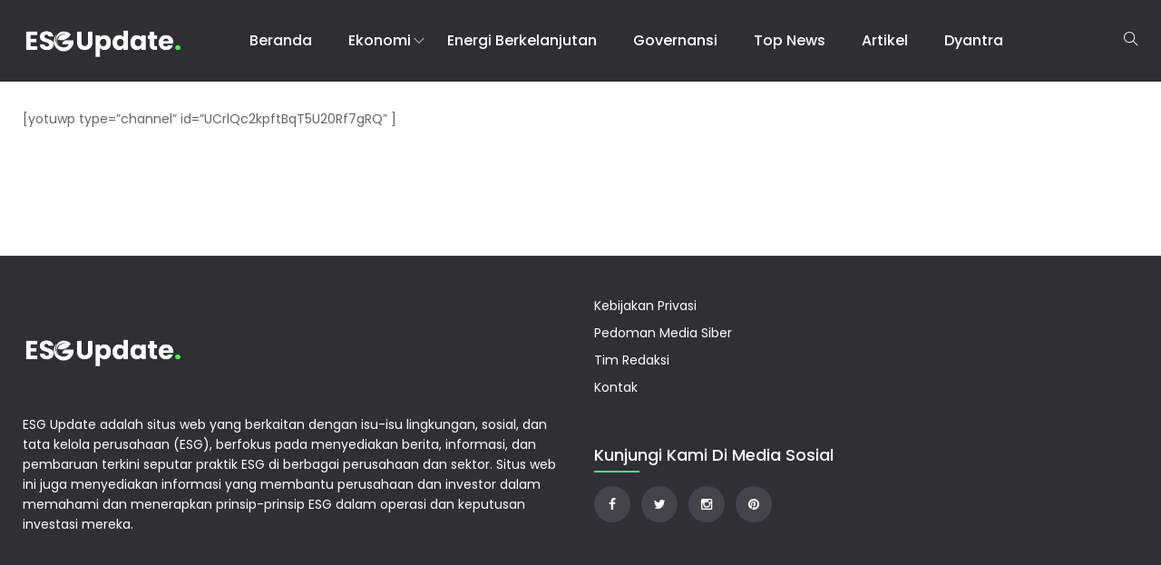

--- FILE ---
content_type: text/html; charset=UTF-8
request_url: https://esgupdate.id/video/
body_size: 10889
content:
<!DOCTYPE html>
<html lang="id">
<head>
    <meta charset="UTF-8">
    <meta name="viewport" content="width=device-width">
    <link rel="profile" href="http://gmpg.org/xfn/11" />
    <link rel="pingback" href="https://esgupdate.id/xmlrpc.php">
    <meta name='robots' content='index, follow, max-image-preview:large, max-snippet:-1, max-video-preview:-1' />

	<!-- This site is optimized with the Yoast SEO plugin v26.5 - https://yoast.com/wordpress/plugins/seo/ -->
	<title>Video - ESG Update</title>
	<link rel="canonical" href="https://esgupdate.id/video/" />
	<meta property="og:locale" content="id_ID" />
	<meta property="og:type" content="article" />
	<meta property="og:title" content="Video - ESG Update" />
	<meta property="og:url" content="https://esgupdate.id/video/" />
	<meta property="og:site_name" content="ESG Update" />
	<meta property="article:publisher" content="https://web.facebook.com/esgupdate/" />
	<meta property="article:modified_time" content="2023-09-22T08:52:26+00:00" />
	<meta property="og:image" content="https://esgupdate.id/wp-content/uploads/2023/09/cropped-G-removebg-preview.png" />
	<meta property="og:image:width" content="512" />
	<meta property="og:image:height" content="512" />
	<meta property="og:image:type" content="image/png" />
	<meta name="twitter:card" content="summary_large_image" />
	<meta name="twitter:site" content="@EsgUpdate" />
	<script type="application/ld+json" class="yoast-schema-graph">{"@context":"https://schema.org","@graph":[{"@type":"WebPage","@id":"https://esgupdate.id/video/","url":"https://esgupdate.id/video/","name":"Video - ESG Update","isPartOf":{"@id":"https://esgupdate.id/#website"},"datePublished":"2023-09-22T08:52:24+00:00","dateModified":"2023-09-22T08:52:26+00:00","breadcrumb":{"@id":"https://esgupdate.id/video/#breadcrumb"},"inLanguage":"id","potentialAction":[{"@type":"ReadAction","target":["https://esgupdate.id/video/"]}]},{"@type":"BreadcrumbList","@id":"https://esgupdate.id/video/#breadcrumb","itemListElement":[{"@type":"ListItem","position":1,"name":"Beranda","item":"https://esgupdate.id/"},{"@type":"ListItem","position":2,"name":"Video"}]},{"@type":"WebSite","@id":"https://esgupdate.id/#website","url":"https://esgupdate.id/","name":"ESG Update","description":"","publisher":{"@id":"https://esgupdate.id/#organization"},"potentialAction":[{"@type":"SearchAction","target":{"@type":"EntryPoint","urlTemplate":"https://esgupdate.id/?s={search_term_string}"},"query-input":{"@type":"PropertyValueSpecification","valueRequired":true,"valueName":"search_term_string"}}],"inLanguage":"id"},{"@type":"Organization","@id":"https://esgupdate.id/#organization","name":"ESG Update","url":"https://esgupdate.id/","logo":{"@type":"ImageObject","inLanguage":"id","@id":"https://esgupdate.id/#/schema/logo/image/","url":"https://esgupdate.id/wp-content/uploads/2023/09/cropped-G-removebg-preview.png","contentUrl":"https://esgupdate.id/wp-content/uploads/2023/09/cropped-G-removebg-preview.png","width":512,"height":512,"caption":"ESG Update"},"image":{"@id":"https://esgupdate.id/#/schema/logo/image/"},"sameAs":["https://web.facebook.com/esgupdate/","https://x.com/EsgUpdate"]}]}</script>
	<!-- / Yoast SEO plugin. -->


<link rel='dns-prefetch' href='//www.googletagmanager.com' />
<link rel='dns-prefetch' href='//maxcdn.bootstrapcdn.com' />
<link rel='dns-prefetch' href='//fonts.googleapis.com' />
<link rel="alternate" type="application/rss+xml" title="ESG Update &raquo; Feed" href="https://esgupdate.id/feed/" />
<link rel="alternate" type="application/rss+xml" title="ESG Update &raquo; Umpan Komentar" href="https://esgupdate.id/comments/feed/" />
<link rel="alternate" title="oEmbed (JSON)" type="application/json+oembed" href="https://esgupdate.id/wp-json/oembed/1.0/embed?url=https%3A%2F%2Fesgupdate.id%2Fvideo%2F" />
<link rel="alternate" title="oEmbed (XML)" type="text/xml+oembed" href="https://esgupdate.id/wp-json/oembed/1.0/embed?url=https%3A%2F%2Fesgupdate.id%2Fvideo%2F&#038;format=xml" />
<style id='wp-img-auto-sizes-contain-inline-css' type='text/css'>
img:is([sizes=auto i],[sizes^="auto," i]){contain-intrinsic-size:3000px 1500px}
/*# sourceURL=wp-img-auto-sizes-contain-inline-css */
</style>

<style id='wp-emoji-styles-inline-css' type='text/css'>

	img.wp-smiley, img.emoji {
		display: inline !important;
		border: none !important;
		box-shadow: none !important;
		height: 1em !important;
		width: 1em !important;
		margin: 0 0.07em !important;
		vertical-align: -0.1em !important;
		background: none !important;
		padding: 0 !important;
	}
/*# sourceURL=wp-emoji-styles-inline-css */
</style>
<link rel='stylesheet' id='wp-block-library-css' href='https://esgupdate.id/wp-includes/css/dist/block-library/style.min.css' type='text/css' media='all' />
<style id='global-styles-inline-css' type='text/css'>
:root{--wp--preset--aspect-ratio--square: 1;--wp--preset--aspect-ratio--4-3: 4/3;--wp--preset--aspect-ratio--3-4: 3/4;--wp--preset--aspect-ratio--3-2: 3/2;--wp--preset--aspect-ratio--2-3: 2/3;--wp--preset--aspect-ratio--16-9: 16/9;--wp--preset--aspect-ratio--9-16: 9/16;--wp--preset--color--black: #000000;--wp--preset--color--cyan-bluish-gray: #abb8c3;--wp--preset--color--white: #ffffff;--wp--preset--color--pale-pink: #f78da7;--wp--preset--color--vivid-red: #cf2e2e;--wp--preset--color--luminous-vivid-orange: #ff6900;--wp--preset--color--luminous-vivid-amber: #fcb900;--wp--preset--color--light-green-cyan: #7bdcb5;--wp--preset--color--vivid-green-cyan: #00d084;--wp--preset--color--pale-cyan-blue: #8ed1fc;--wp--preset--color--vivid-cyan-blue: #0693e3;--wp--preset--color--vivid-purple: #9b51e0;--wp--preset--gradient--vivid-cyan-blue-to-vivid-purple: linear-gradient(135deg,rgb(6,147,227) 0%,rgb(155,81,224) 100%);--wp--preset--gradient--light-green-cyan-to-vivid-green-cyan: linear-gradient(135deg,rgb(122,220,180) 0%,rgb(0,208,130) 100%);--wp--preset--gradient--luminous-vivid-amber-to-luminous-vivid-orange: linear-gradient(135deg,rgb(252,185,0) 0%,rgb(255,105,0) 100%);--wp--preset--gradient--luminous-vivid-orange-to-vivid-red: linear-gradient(135deg,rgb(255,105,0) 0%,rgb(207,46,46) 100%);--wp--preset--gradient--very-light-gray-to-cyan-bluish-gray: linear-gradient(135deg,rgb(238,238,238) 0%,rgb(169,184,195) 100%);--wp--preset--gradient--cool-to-warm-spectrum: linear-gradient(135deg,rgb(74,234,220) 0%,rgb(151,120,209) 20%,rgb(207,42,186) 40%,rgb(238,44,130) 60%,rgb(251,105,98) 80%,rgb(254,248,76) 100%);--wp--preset--gradient--blush-light-purple: linear-gradient(135deg,rgb(255,206,236) 0%,rgb(152,150,240) 100%);--wp--preset--gradient--blush-bordeaux: linear-gradient(135deg,rgb(254,205,165) 0%,rgb(254,45,45) 50%,rgb(107,0,62) 100%);--wp--preset--gradient--luminous-dusk: linear-gradient(135deg,rgb(255,203,112) 0%,rgb(199,81,192) 50%,rgb(65,88,208) 100%);--wp--preset--gradient--pale-ocean: linear-gradient(135deg,rgb(255,245,203) 0%,rgb(182,227,212) 50%,rgb(51,167,181) 100%);--wp--preset--gradient--electric-grass: linear-gradient(135deg,rgb(202,248,128) 0%,rgb(113,206,126) 100%);--wp--preset--gradient--midnight: linear-gradient(135deg,rgb(2,3,129) 0%,rgb(40,116,252) 100%);--wp--preset--font-size--small: 13px;--wp--preset--font-size--medium: 20px;--wp--preset--font-size--large: 36px;--wp--preset--font-size--x-large: 42px;--wp--preset--spacing--20: 0.44rem;--wp--preset--spacing--30: 0.67rem;--wp--preset--spacing--40: 1rem;--wp--preset--spacing--50: 1.5rem;--wp--preset--spacing--60: 2.25rem;--wp--preset--spacing--70: 3.38rem;--wp--preset--spacing--80: 5.06rem;--wp--preset--shadow--natural: 6px 6px 9px rgba(0, 0, 0, 0.2);--wp--preset--shadow--deep: 12px 12px 50px rgba(0, 0, 0, 0.4);--wp--preset--shadow--sharp: 6px 6px 0px rgba(0, 0, 0, 0.2);--wp--preset--shadow--outlined: 6px 6px 0px -3px rgb(255, 255, 255), 6px 6px rgb(0, 0, 0);--wp--preset--shadow--crisp: 6px 6px 0px rgb(0, 0, 0);}:where(.is-layout-flex){gap: 0.5em;}:where(.is-layout-grid){gap: 0.5em;}body .is-layout-flex{display: flex;}.is-layout-flex{flex-wrap: wrap;align-items: center;}.is-layout-flex > :is(*, div){margin: 0;}body .is-layout-grid{display: grid;}.is-layout-grid > :is(*, div){margin: 0;}:where(.wp-block-columns.is-layout-flex){gap: 2em;}:where(.wp-block-columns.is-layout-grid){gap: 2em;}:where(.wp-block-post-template.is-layout-flex){gap: 1.25em;}:where(.wp-block-post-template.is-layout-grid){gap: 1.25em;}.has-black-color{color: var(--wp--preset--color--black) !important;}.has-cyan-bluish-gray-color{color: var(--wp--preset--color--cyan-bluish-gray) !important;}.has-white-color{color: var(--wp--preset--color--white) !important;}.has-pale-pink-color{color: var(--wp--preset--color--pale-pink) !important;}.has-vivid-red-color{color: var(--wp--preset--color--vivid-red) !important;}.has-luminous-vivid-orange-color{color: var(--wp--preset--color--luminous-vivid-orange) !important;}.has-luminous-vivid-amber-color{color: var(--wp--preset--color--luminous-vivid-amber) !important;}.has-light-green-cyan-color{color: var(--wp--preset--color--light-green-cyan) !important;}.has-vivid-green-cyan-color{color: var(--wp--preset--color--vivid-green-cyan) !important;}.has-pale-cyan-blue-color{color: var(--wp--preset--color--pale-cyan-blue) !important;}.has-vivid-cyan-blue-color{color: var(--wp--preset--color--vivid-cyan-blue) !important;}.has-vivid-purple-color{color: var(--wp--preset--color--vivid-purple) !important;}.has-black-background-color{background-color: var(--wp--preset--color--black) !important;}.has-cyan-bluish-gray-background-color{background-color: var(--wp--preset--color--cyan-bluish-gray) !important;}.has-white-background-color{background-color: var(--wp--preset--color--white) !important;}.has-pale-pink-background-color{background-color: var(--wp--preset--color--pale-pink) !important;}.has-vivid-red-background-color{background-color: var(--wp--preset--color--vivid-red) !important;}.has-luminous-vivid-orange-background-color{background-color: var(--wp--preset--color--luminous-vivid-orange) !important;}.has-luminous-vivid-amber-background-color{background-color: var(--wp--preset--color--luminous-vivid-amber) !important;}.has-light-green-cyan-background-color{background-color: var(--wp--preset--color--light-green-cyan) !important;}.has-vivid-green-cyan-background-color{background-color: var(--wp--preset--color--vivid-green-cyan) !important;}.has-pale-cyan-blue-background-color{background-color: var(--wp--preset--color--pale-cyan-blue) !important;}.has-vivid-cyan-blue-background-color{background-color: var(--wp--preset--color--vivid-cyan-blue) !important;}.has-vivid-purple-background-color{background-color: var(--wp--preset--color--vivid-purple) !important;}.has-black-border-color{border-color: var(--wp--preset--color--black) !important;}.has-cyan-bluish-gray-border-color{border-color: var(--wp--preset--color--cyan-bluish-gray) !important;}.has-white-border-color{border-color: var(--wp--preset--color--white) !important;}.has-pale-pink-border-color{border-color: var(--wp--preset--color--pale-pink) !important;}.has-vivid-red-border-color{border-color: var(--wp--preset--color--vivid-red) !important;}.has-luminous-vivid-orange-border-color{border-color: var(--wp--preset--color--luminous-vivid-orange) !important;}.has-luminous-vivid-amber-border-color{border-color: var(--wp--preset--color--luminous-vivid-amber) !important;}.has-light-green-cyan-border-color{border-color: var(--wp--preset--color--light-green-cyan) !important;}.has-vivid-green-cyan-border-color{border-color: var(--wp--preset--color--vivid-green-cyan) !important;}.has-pale-cyan-blue-border-color{border-color: var(--wp--preset--color--pale-cyan-blue) !important;}.has-vivid-cyan-blue-border-color{border-color: var(--wp--preset--color--vivid-cyan-blue) !important;}.has-vivid-purple-border-color{border-color: var(--wp--preset--color--vivid-purple) !important;}.has-vivid-cyan-blue-to-vivid-purple-gradient-background{background: var(--wp--preset--gradient--vivid-cyan-blue-to-vivid-purple) !important;}.has-light-green-cyan-to-vivid-green-cyan-gradient-background{background: var(--wp--preset--gradient--light-green-cyan-to-vivid-green-cyan) !important;}.has-luminous-vivid-amber-to-luminous-vivid-orange-gradient-background{background: var(--wp--preset--gradient--luminous-vivid-amber-to-luminous-vivid-orange) !important;}.has-luminous-vivid-orange-to-vivid-red-gradient-background{background: var(--wp--preset--gradient--luminous-vivid-orange-to-vivid-red) !important;}.has-very-light-gray-to-cyan-bluish-gray-gradient-background{background: var(--wp--preset--gradient--very-light-gray-to-cyan-bluish-gray) !important;}.has-cool-to-warm-spectrum-gradient-background{background: var(--wp--preset--gradient--cool-to-warm-spectrum) !important;}.has-blush-light-purple-gradient-background{background: var(--wp--preset--gradient--blush-light-purple) !important;}.has-blush-bordeaux-gradient-background{background: var(--wp--preset--gradient--blush-bordeaux) !important;}.has-luminous-dusk-gradient-background{background: var(--wp--preset--gradient--luminous-dusk) !important;}.has-pale-ocean-gradient-background{background: var(--wp--preset--gradient--pale-ocean) !important;}.has-electric-grass-gradient-background{background: var(--wp--preset--gradient--electric-grass) !important;}.has-midnight-gradient-background{background: var(--wp--preset--gradient--midnight) !important;}.has-small-font-size{font-size: var(--wp--preset--font-size--small) !important;}.has-medium-font-size{font-size: var(--wp--preset--font-size--medium) !important;}.has-large-font-size{font-size: var(--wp--preset--font-size--large) !important;}.has-x-large-font-size{font-size: var(--wp--preset--font-size--x-large) !important;}
/*# sourceURL=global-styles-inline-css */
</style>

<style id='classic-theme-styles-inline-css' type='text/css'>
/*! This file is auto-generated */
.wp-block-button__link{color:#fff;background-color:#32373c;border-radius:9999px;box-shadow:none;text-decoration:none;padding:calc(.667em + 2px) calc(1.333em + 2px);font-size:1.125em}.wp-block-file__button{background:#32373c;color:#fff;text-decoration:none}
/*# sourceURL=/wp-includes/css/classic-themes.min.css */
</style>
<link rel='stylesheet' id='apsc-font-awesome-css' href='https://maxcdn.bootstrapcdn.com/font-awesome/4.4.0/css/font-awesome.min.css?ver=1.5.3' type='text/css' media='all' />
<link rel='stylesheet' id='apsc-frontend-css-css' href='https://esgupdate.id/wp-content/plugins/accesspress-social-counter/css/frontend.css' type='text/css' media='all' />
<link rel='stylesheet' id='contact-form-7-css' href='https://esgupdate.id/wp-content/plugins/contact-form-7/includes/css/styles.css' type='text/css' media='all' />
<link rel='stylesheet' id='core-front-css' href='https://esgupdate.id/wp-content/plugins/theme-core/assets/css/na-core-front.css' type='text/css' media='all' />
<link rel='stylesheet' id='hostinger-reach-subscription-block-css' href='https://esgupdate.id/wp-content/plugins/hostinger-reach/frontend/dist/blocks/subscription.css' type='text/css' media='all' />
<link rel='stylesheet' id='peflican-fonts-css' href='//fonts.googleapis.com/css?family=Poppins%3A300%2C400%2C500%2C600%2C700&#038;subset=latin%2Clatin-ext' type='text/css' media='all' />
<link rel='stylesheet' id='bootstrap-css' href='https://esgupdate.id/wp-content/themes/peflican/assets/css/bootstrap.min.css' type='text/css' media='all' />
<link rel='stylesheet' id='font-awesome-css' href='https://esgupdate.id/wp-content/themes/peflican/assets/css/font-awesome.min.css' type='text/css' media='all' />
<link rel='stylesheet' id='jquery-ui-css' href='https://esgupdate.id/wp-content/themes/peflican/assets/css/jquery-ui.min.css' type='text/css' media='all' />
<link rel='stylesheet' id='themify-icons-css' href='https://esgupdate.id/wp-content/themes/peflican/assets/css/themify-icons.css' type='text/css' media='all' />
<link rel='stylesheet' id='photoswipe-css' href='https://esgupdate.id/wp-content/themes/peflican/assets/css/photoswipe.css' type='text/css' media='all' />
<link rel='stylesheet' id='default-skin-css' href='https://esgupdate.id/wp-content/themes/peflican/assets/css/default-skin/default-skin.css' type='text/css' media='all' />
<link rel='stylesheet' id='peflican-main-css' href='https://esgupdate.id/wp-content/themes/peflican/style.css' type='text/css' media='all' />
<link rel='stylesheet' id='peflican-css-css' href='https://esgupdate.id/wp-content/themes/peflican/assets/css/style-default.min.css' type='text/css' media='all' />
<script type="text/javascript" src="https://esgupdate.id/wp-includes/js/jquery/jquery.min.js" id="jquery-core-js"></script>
<script type="text/javascript" src="https://esgupdate.id/wp-includes/js/jquery/jquery-migrate.min.js" id="jquery-migrate-js"></script>

<!-- Potongan tag Google (gtag.js) ditambahkan oleh Site Kit -->
<!-- Snippet Google Analytics telah ditambahkan oleh Site Kit -->
<script type="text/javascript" src="https://www.googletagmanager.com/gtag/js?id=GT-WKTC3M4" id="google_gtagjs-js" async></script>
<script type="text/javascript" id="google_gtagjs-js-after">
/* <![CDATA[ */
window.dataLayer = window.dataLayer || [];function gtag(){dataLayer.push(arguments);}
gtag("set","linker",{"domains":["esgupdate.id"]});
gtag("js", new Date());
gtag("set", "developer_id.dZTNiMT", true);
gtag("config", "GT-WKTC3M4");
//# sourceURL=google_gtagjs-js-after
/* ]]> */
</script>
<script></script><link rel="https://api.w.org/" href="https://esgupdate.id/wp-json/" /><link rel="alternate" title="JSON" type="application/json" href="https://esgupdate.id/wp-json/wp/v2/pages/5758" /><link rel="EditURI" type="application/rsd+xml" title="RSD" href="https://esgupdate.id/xmlrpc.php?rsd" />
<meta name="generator" content="WordPress 6.9" />
<link rel='shortlink' href='https://esgupdate.id/?p=5758' />
<meta name="generator" content="Site Kit by Google 1.167.0" />        <!-- PushAlert WordPress 2.9.0 -->
        <script type="text/javascript">
        var pushalert_sw_file = 'https://esgupdate.id/?pa_service_worker=1';
var pushalert_manifest_file = 'https://cdn.pushalert.co/manifest-72453.json';

            (function (d, t) {
                var g = d.createElement(t),
                        s = d.getElementsByTagName(t)[0];
                g.src = "//cdn.pushalert.co/integrate_70e1d5db7c2255f2eb55e995f71a1d0f.js";
                s.parentNode.insertBefore(g, s);
            }(document, "script"));
        </script>
        <!-- End PushAlert WordPress -->
            <meta property="fb:app_id" content="" />
    <meta property="fb:app_id" content="" />
<script async src="https://pagead2.googlesyndication.com/pagead/js/adsbygoogle.js?client=ca-pub-7568899835703347"
     crossorigin="anonymous"></script>
<meta name="google-adsense-account" content="ca-pub-7568899835703347">

<!-- Meta tag Google AdSense ditambahkan oleh Site Kit -->
<meta name="google-adsense-platform-account" content="ca-host-pub-2644536267352236">
<meta name="google-adsense-platform-domain" content="sitekit.withgoogle.com">
<!-- Akhir tag meta Google AdSense yang ditambahkan oleh Site Kit -->
<meta name="generator" content="Powered by WPBakery Page Builder - drag and drop page builder for WordPress."/>
<link rel="icon" href="https://esgupdate.id/wp-content/uploads/2023/09/cropped-G-removebg-preview-32x32.png" sizes="32x32" />
<link rel="icon" href="https://esgupdate.id/wp-content/uploads/2023/09/cropped-G-removebg-preview-192x192.png" sizes="192x192" />
<link rel="apple-touch-icon" href="https://esgupdate.id/wp-content/uploads/2023/09/cropped-G-removebg-preview-180x180.png" />
<meta name="msapplication-TileImage" content="https://esgupdate.id/wp-content/uploads/2023/09/cropped-G-removebg-preview-270x270.png" />
<noscript><style> .wpb_animate_when_almost_visible { opacity: 1; }</style></noscript></head>
<body class="wp-singular page-template-default page page-id-5758 wp-theme-peflican wpb-js-composer js-comp-ver-7.0 vc_responsive">
<div id="page" class="wrapper site">
    <div class="canvas-overlay"></div>
    <header id="masthead" class="site-header header-simple">
    <div id="peflican-header" >
        <div class="header-fixed">
            <div class="container">
            <div class="peflican-header-content">
                <!--Logo-->
                <div class="header-content-logo">
                            <div class="site-logo" id="logo">
            <a href="https://esgupdate.id/" rel="home">
                                    <img src="https://esgupdate.id/wp-content/uploads/2023/09/Green-Minimalist-Natural-Organic-Brand-Logo-176-x-40-piksel.png" alt="ESG Update" />
                

            </a>
        </div>
                                    </div>
                <!-- Menu-->
                <div class="header-content-menu">
                    <div id="na-menu-primary" class="nav-menu clearfix">
                        <nav class="text-center na-menu-primary clearfix">
                            <ul id="menu-primary-navigation" class="nav navbar-nav na-menu mega-menu"><li id="menu-item-628" class="menu-item menu-item-type-post_type menu-item-object-page menu-item-home menu-item-628"><a href="https://esgupdate.id/" title="						">Beranda</a></li>
<li id="menu-item-6045" class="menu-item menu-item-type-custom menu-item-object-custom menu-item-has-children menu-item-6045"><a href="#">Ekonomi</a>
<ul class="sub-menu">
	<li id="menu-item-1283" class="menu-item menu-item-type-taxonomy menu-item-object-category menu-item-1283"><a href="https://esgupdate.id/category/bisnis/" title="						">Bisnis</a></li>
	<li id="menu-item-3478" class="menu-item menu-item-type-taxonomy menu-item-object-category menu-item-3478"><a href="https://esgupdate.id/category/investasi/">Investasi</a></li>
	<li id="menu-item-3479" class="menu-item menu-item-type-taxonomy menu-item-object-category menu-item-3479"><a href="https://esgupdate.id/category/ekonomi-hijau/">Ekonomi Hijau</a></li>
</ul>
</li>
<li id="menu-item-1285" class="menu-item menu-item-type-taxonomy menu-item-object-category menu-item-1285"><a href="https://esgupdate.id/category/energi-berkelanjutan/" title="						">Energi Berkelanjutan</a></li>
<li id="menu-item-1284" class="menu-item menu-item-type-taxonomy menu-item-object-category menu-item-1284"><a href="https://esgupdate.id/category/governansi/" title="						">Governansi</a></li>
<li id="menu-item-6460" class="menu-item menu-item-type-taxonomy menu-item-object-category menu-item-6460"><a href="https://esgupdate.id/category/top-news/">Top News</a></li>
<li id="menu-item-5794" class="menu-item menu-item-type-taxonomy menu-item-object-category menu-item-5794"><a href="https://esgupdate.id/category/artikel/">Artikel</a></li>
<li id="menu-item-6044" class="menu-item menu-item-type-custom menu-item-object-custom menu-item-6044"><a href="https://dyantra.id">Dyantra</a></li>
</ul>                        </nav>
                    </div>
                </div>
                <!--Seacrch & Cart-->
                <div class="header-content-right">
                    <div class="searchform-mini">
                        <button class="btn-mini-search"><i class="ti-search"></i></button>
                    </div>
                    <div class="searchform-wrap search-transition-wrap peflican-hidden">
                        <div class="search-transition-inner">
                            <form method="get"  class="searchform" action="https://esgupdate.id/">

    <div class="input-group">
        <input type="text" class="form-control" placeholder="Search ... " value="" name="s" />
        <span class="input-group-btn">
            <button class="btn btn-primary"><i class="ti-search"></i></button>
        </span>
    </div>

</form>                            <button class="btn-mini-close pull-right"><i class="fa fa-close"></i></button>
                        </div>
                    </div>
                </div>
            </div>
        </div><!-- .container -->
        </div>
    </div>
</header><!-- .site-header -->    <div id="content" class="site-content">
<div class="wrap-content" role="main">
        <div class="container wrap-content-inner">
        <div class="row">
            <div class="site-main page-content col-sm-12 " role="main">
                                            		<p>[yotuwp type=&#8221;channel&#8221; id=&#8221;UCrlQc2kpftBqT5U20Rf7gRQ&#8221; ]</p>
            </div>
        </div>
    </div>
</div>
        </div><!-- .site-content -->
            <footer id="na-footer" class="na-footer  footer-1">
                    <!--    Footer top-->
                    
        <!--    Footer center-->
                    <div class="footer-center clearfix">
                <div class="container">
                    <div class="container-inner">
                       <div class="row">
                            <div class="col-md-6 col-sm-4">
                                <div id="information_widget-3" class="widget first information_widget">        <div class="peflican-image-content">
                            <a class="clearfix" href="https://esgupdate.id">
                    <img class="peflican-image" src="https://esgupdate.id/wp-content/uploads/2023/09/Green-Minimalist-Natural-Organic-Brand-Logo-176-x-40-piksel.png" alt="img" />
                </a>
                    </div>
        </div><div id="text-2" class="widget first widget_text">			<div class="textwidget"><p>ESG Update adalah situs web yang berkaitan dengan isu-isu lingkungan, sosial, dan tata kelola perusahaan (ESG), berfokus pada menyediakan berita, informasi, dan pembaruan terkini seputar praktik ESG di berbagai perusahaan dan sektor. Situs web ini juga menyediakan informasi yang membantu perusahaan dan investor dalam memahami dan menerapkan prinsip-prinsip ESG dalam operasi dan keputusan investasi mereka.</p>
</div>
		</div>                            </div>
                            <div class="col-md-3 col-sm-4">
                                <div id="nav_menu-3" class="widget first widget_nav_menu"><div class="menu-world-container"><ul id="menu-world" class="menu"><li id="menu-item-6052" class="menu-item menu-item-type-post_type menu-item-object-page menu-item-privacy-policy menu-item-6052"><a rel="privacy-policy" href="https://esgupdate.id/privacy-policy/">Kebijakan Privasi</a></li>
<li id="menu-item-6053" class="menu-item menu-item-type-post_type menu-item-object-page menu-item-6053"><a href="https://esgupdate.id/pedoman-media-siber/">Pedoman Media Siber</a></li>
<li id="menu-item-6054" class="menu-item menu-item-type-post_type menu-item-object-page menu-item-6054"><a href="https://esgupdate.id/tim-redaksi/">Tim Redaksi</a></li>
<li id="menu-item-6058" class="menu-item menu-item-type-post_type menu-item-object-page menu-item-6058"><a href="https://esgupdate.id/contact-us/">Kontak</a></li>
</ul></div></div><div id="peflican_social-4" class="widget first peflican_social social share-links"><h2 class="widgettitle">Kunjungi kami di media sosial</h2><ul class="social-icons list-unstyled list-inline clearfix"><li class="social-item"><a href="https://www.facebook.com/esgupdate/" target="_blank" title="ion-social-facebook" class="ion-social-facebook"><i class="fa fa-facebook"></i></a></li><li class="social-item"><a href="https://twitter.com/esgupdate" target="_blank" title="ion-social-twitter" class="ion-social-twitter"><i class="fa fa-twitter"></i></a></li><li class="social-item"><a href="https://instagram.com/esgupdate" target="_blank" title="ion-social-instagram" class="ion-social-instagram"><i class="fa fa-instagram"></i></a></li><li class="social-item"><a href="https://pinterest.com/esgupdate" target="_blank" title="ion-social-pinterest" class="ion-social-pinterest"><i class="fa fa-pinterest"></i></a></li></ul></div>                            </div>
                            <div class="col-md-3 col-sm-4">
                                                            </div>
                        </div>
                    </div>
                </div>
            </div>
        
        <!--    Footer bottom-->
        <div class="footer-bottom clearfix">
            <div class="container">
                <div class="container-inner">
                    <div class="row">

                        <div class="col-md-12 col-sm-12">
                            <div class="coppy-right">
                                <span>Copyrights &copy; 2025<a href="http://peflican.nanoagency.co">  Peflican Theme. </a> All Rights Reserved.</span>                            </div>
                        </div>
                    </div>
                </div>
            </div>
        </div>
    </footer><!-- .site-footer -->
    </div><!-- .site -->

<script type="speculationrules">
{"prefetch":[{"source":"document","where":{"and":[{"href_matches":"/*"},{"not":{"href_matches":["/wp-*.php","/wp-admin/*","/wp-content/uploads/*","/wp-content/*","/wp-content/plugins/*","/wp-content/themes/peflican/*","/*\\?(.+)"]}},{"not":{"selector_matches":"a[rel~=\"nofollow\"]"}},{"not":{"selector_matches":".no-prefetch, .no-prefetch a"}}]},"eagerness":"conservative"}]}
</script>
<script type="text/javascript" src="https://esgupdate.id/wp-includes/js/dist/hooks.min.js" id="wp-hooks-js"></script>
<script type="text/javascript" src="https://esgupdate.id/wp-includes/js/dist/i18n.min.js" id="wp-i18n-js"></script>
<script type="text/javascript" id="wp-i18n-js-after">
/* <![CDATA[ */
wp.i18n.setLocaleData( { 'text direction\u0004ltr': [ 'ltr' ] } );
//# sourceURL=wp-i18n-js-after
/* ]]> */
</script>
<script type="text/javascript" src="https://esgupdate.id/wp-content/plugins/contact-form-7/includes/swv/js/index.js" id="swv-js"></script>
<script type="text/javascript" id="contact-form-7-js-translations">
/* <![CDATA[ */
( function( domain, translations ) {
	var localeData = translations.locale_data[ domain ] || translations.locale_data.messages;
	localeData[""].domain = domain;
	wp.i18n.setLocaleData( localeData, domain );
} )( "contact-form-7", {"translation-revision-date":"2025-08-05 08:34:12+0000","generator":"GlotPress\/4.0.1","domain":"messages","locale_data":{"messages":{"":{"domain":"messages","plural-forms":"nplurals=2; plural=n > 1;","lang":"id"},"Error:":["Eror:"]}},"comment":{"reference":"includes\/js\/index.js"}} );
//# sourceURL=contact-form-7-js-translations
/* ]]> */
</script>
<script type="text/javascript" id="contact-form-7-js-before">
/* <![CDATA[ */
var wpcf7 = {
    "api": {
        "root": "https:\/\/esgupdate.id\/wp-json\/",
        "namespace": "contact-form-7\/v1"
    },
    "cached": 1
};
//# sourceURL=contact-form-7-js-before
/* ]]> */
</script>
<script type="text/javascript" src="https://esgupdate.id/wp-content/plugins/contact-form-7/includes/js/index.js" id="contact-form-7-js"></script>
<script type="text/javascript" src="https://esgupdate.id/wp-content/plugins/theme-core/assets/js/imagesloaded.pkgd.min.js" id="imagesloaded-js-js"></script>
<script type="text/javascript" src="https://esgupdate.id/wp-content/plugins/theme-core/assets/js/jquery.infinitescroll.min.js" id="infinitescroll-js-js"></script>
<script type="text/javascript" id="core-front-js-extra">
/* <![CDATA[ */
var NaScript = {"home_url":"https://esgupdate.id/","ajax_url":"https://esgupdate.id/wp-admin/admin-ajax.php?_wpnonce=459e22546f","admin_theme_url":"https://esgupdate.id/wp-admin/themes.php?_wpnonce=459e22546f"};
//# sourceURL=core-front-js-extra
/* ]]> */
</script>
<script type="text/javascript" src="https://esgupdate.id/wp-content/plugins/theme-core/assets/js/dev/na-core-front.js" id="core-front-js"></script>
<script type="text/javascript" src="https://esgupdate.id/wp-content/plugins/theme-core/assets/js/dev/na-core-admin.js" id="core-admin-js"></script>
<script type="text/javascript" id="hostinger-reach-subscription-block-view-js-extra">
/* <![CDATA[ */
var hostinger_reach_subscription_block_data = {"endpoint":"https://esgupdate.id/wp-json/hostinger-reach/v1/contact","nonce":"7301d5226b","translations":{"thanks":"Terima kasih telah berlangganan.","error":"Terjadi kesalahan. Silakan coba lagi."}};
//# sourceURL=hostinger-reach-subscription-block-view-js-extra
/* ]]> */
</script>
<script type="text/javascript" src="https://esgupdate.id/wp-content/plugins/hostinger-reach/frontend/dist/blocks/subscription-view.js" id="hostinger-reach-subscription-block-view-js"></script>
<script type="text/javascript" src="https://esgupdate.id/wp-content/themes/peflican/assets/js/plugins/bootstrap.min.js" id="bootstrap-js"></script>
<script type="text/javascript" src="https://esgupdate.id/wp-content/themes/peflican/assets/js/plugins/html5.min.js" id="html5-js"></script>
<script type="text/javascript" src="https://esgupdate.id/wp-content/themes/peflican/assets/js/plugins/jquery.slicknav.min.js" id="slicknav-js"></script>
<script type="text/javascript" src="https://esgupdate.id/wp-content/themes/peflican/assets/js/plugins/skip-link-focus-fix.min.js" id="skip-link-focus-js"></script>
<script type="text/javascript" src="https://esgupdate.id/wp-content/themes/peflican/assets/js/plugins/jquery.sticky-sidebar.js" id="sticky-sidebar-js"></script>
<script type="text/javascript" src="https://esgupdate.id/wp-content/themes/peflican/assets/js/plugins/slick.min.js" id="slick-js"></script>
<script type="text/javascript" src="https://esgupdate.id/wp-content/themes/peflican/assets/js/plugins/jquery.videoController.min.js" id="videoController-js"></script>
<script type="text/javascript" src="https://esgupdate.id/wp-content/themes/peflican/assets/js/plugins/jquery.nanoscroller.min.js" id="nanoscroller-js"></script>
<script type="text/javascript" src="https://esgupdate.id/wp-content/plugins/js_composer/assets/lib/bower/isotope/dist/isotope.pkgd.min.js" id="isotope-js"></script>
<script type="text/javascript" src="https://esgupdate.id/wp-content/themes/peflican/assets/js/photoswipe.min.js" id="photoswipe-js"></script>
<script type="text/javascript" src="https://esgupdate.id/wp-content/themes/peflican/assets/js/photoswipe-ui-default.min.js" id="photoswipe-ui-default-js"></script>
<script type="text/javascript" src="https://esgupdate.id/wp-content/themes/peflican/assets/js/plugins/jquery.lazy.js" id="lazyload-js"></script>
<script type="text/javascript" src="https://esgupdate.id/wp-includes/js/imagesloaded.min.js" id="imagesloaded-js"></script>
<script type="text/javascript" src="https://esgupdate.id/wp-includes/js/masonry.min.js" id="masonry-js"></script>
<script type="text/javascript" src="https://esgupdate.id/wp-includes/js/jquery/jquery.masonry.min.js" id="jquery-masonry-js"></script>
<script type="text/javascript" src="https://esgupdate.id/wp-content/themes/peflican/assets/js/dev/peflican-init.js" id="peflican-init-js"></script>
<script type="text/javascript" src="https://esgupdate.id/wp-content/themes/peflican/assets/js/dev/peflican.js" id="peflican-js"></script>
<script id="wp-emoji-settings" type="application/json">
{"baseUrl":"https://s.w.org/images/core/emoji/17.0.2/72x72/","ext":".png","svgUrl":"https://s.w.org/images/core/emoji/17.0.2/svg/","svgExt":".svg","source":{"concatemoji":"https://esgupdate.id/wp-includes/js/wp-emoji-release.min.js"}}
</script>
<script type="module">
/* <![CDATA[ */
/*! This file is auto-generated */
const a=JSON.parse(document.getElementById("wp-emoji-settings").textContent),o=(window._wpemojiSettings=a,"wpEmojiSettingsSupports"),s=["flag","emoji"];function i(e){try{var t={supportTests:e,timestamp:(new Date).valueOf()};sessionStorage.setItem(o,JSON.stringify(t))}catch(e){}}function c(e,t,n){e.clearRect(0,0,e.canvas.width,e.canvas.height),e.fillText(t,0,0);t=new Uint32Array(e.getImageData(0,0,e.canvas.width,e.canvas.height).data);e.clearRect(0,0,e.canvas.width,e.canvas.height),e.fillText(n,0,0);const a=new Uint32Array(e.getImageData(0,0,e.canvas.width,e.canvas.height).data);return t.every((e,t)=>e===a[t])}function p(e,t){e.clearRect(0,0,e.canvas.width,e.canvas.height),e.fillText(t,0,0);var n=e.getImageData(16,16,1,1);for(let e=0;e<n.data.length;e++)if(0!==n.data[e])return!1;return!0}function u(e,t,n,a){switch(t){case"flag":return n(e,"\ud83c\udff3\ufe0f\u200d\u26a7\ufe0f","\ud83c\udff3\ufe0f\u200b\u26a7\ufe0f")?!1:!n(e,"\ud83c\udde8\ud83c\uddf6","\ud83c\udde8\u200b\ud83c\uddf6")&&!n(e,"\ud83c\udff4\udb40\udc67\udb40\udc62\udb40\udc65\udb40\udc6e\udb40\udc67\udb40\udc7f","\ud83c\udff4\u200b\udb40\udc67\u200b\udb40\udc62\u200b\udb40\udc65\u200b\udb40\udc6e\u200b\udb40\udc67\u200b\udb40\udc7f");case"emoji":return!a(e,"\ud83e\u1fac8")}return!1}function f(e,t,n,a){let r;const o=(r="undefined"!=typeof WorkerGlobalScope&&self instanceof WorkerGlobalScope?new OffscreenCanvas(300,150):document.createElement("canvas")).getContext("2d",{willReadFrequently:!0}),s=(o.textBaseline="top",o.font="600 32px Arial",{});return e.forEach(e=>{s[e]=t(o,e,n,a)}),s}function r(e){var t=document.createElement("script");t.src=e,t.defer=!0,document.head.appendChild(t)}a.supports={everything:!0,everythingExceptFlag:!0},new Promise(t=>{let n=function(){try{var e=JSON.parse(sessionStorage.getItem(o));if("object"==typeof e&&"number"==typeof e.timestamp&&(new Date).valueOf()<e.timestamp+604800&&"object"==typeof e.supportTests)return e.supportTests}catch(e){}return null}();if(!n){if("undefined"!=typeof Worker&&"undefined"!=typeof OffscreenCanvas&&"undefined"!=typeof URL&&URL.createObjectURL&&"undefined"!=typeof Blob)try{var e="postMessage("+f.toString()+"("+[JSON.stringify(s),u.toString(),c.toString(),p.toString()].join(",")+"));",a=new Blob([e],{type:"text/javascript"});const r=new Worker(URL.createObjectURL(a),{name:"wpTestEmojiSupports"});return void(r.onmessage=e=>{i(n=e.data),r.terminate(),t(n)})}catch(e){}i(n=f(s,u,c,p))}t(n)}).then(e=>{for(const n in e)a.supports[n]=e[n],a.supports.everything=a.supports.everything&&a.supports[n],"flag"!==n&&(a.supports.everythingExceptFlag=a.supports.everythingExceptFlag&&a.supports[n]);var t;a.supports.everythingExceptFlag=a.supports.everythingExceptFlag&&!a.supports.flag,a.supports.everything||((t=a.source||{}).concatemoji?r(t.concatemoji):t.wpemoji&&t.twemoji&&(r(t.twemoji),r(t.wpemoji)))});
//# sourceURL=https://esgupdate.id/wp-includes/js/wp-emoji-loader.min.js
/* ]]> */
</script>
<script></script>
</body>
</html>

<!-- Page cached by LiteSpeed Cache 7.6.2 on 2025-12-11 06:12:54 -->

--- FILE ---
content_type: text/html; charset=utf-8
request_url: https://www.google.com/recaptcha/api2/aframe
body_size: 268
content:
<!DOCTYPE HTML><html><head><meta http-equiv="content-type" content="text/html; charset=UTF-8"></head><body><script nonce="Xry375KC8HbFpFVfq5jLlg">/** Anti-fraud and anti-abuse applications only. See google.com/recaptcha */ try{var clients={'sodar':'https://pagead2.googlesyndication.com/pagead/sodar?'};window.addEventListener("message",function(a){try{if(a.source===window.parent){var b=JSON.parse(a.data);var c=clients[b['id']];if(c){var d=document.createElement('img');d.src=c+b['params']+'&rc='+(localStorage.getItem("rc::a")?sessionStorage.getItem("rc::b"):"");window.document.body.appendChild(d);sessionStorage.setItem("rc::e",parseInt(sessionStorage.getItem("rc::e")||0)+1);localStorage.setItem("rc::h",'1765408379717');}}}catch(b){}});window.parent.postMessage("_grecaptcha_ready", "*");}catch(b){}</script></body></html>